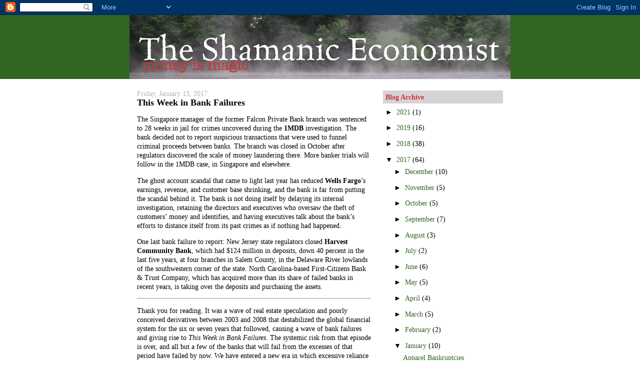

--- FILE ---
content_type: text/html; charset=utf-8
request_url: https://www.google.com/recaptcha/api2/aframe
body_size: 267
content:
<!DOCTYPE HTML><html><head><meta http-equiv="content-type" content="text/html; charset=UTF-8"></head><body><script nonce="yO4zf-DxcnRkAF5_-5xEbA">/** Anti-fraud and anti-abuse applications only. See google.com/recaptcha */ try{var clients={'sodar':'https://pagead2.googlesyndication.com/pagead/sodar?'};window.addEventListener("message",function(a){try{if(a.source===window.parent){var b=JSON.parse(a.data);var c=clients[b['id']];if(c){var d=document.createElement('img');d.src=c+b['params']+'&rc='+(localStorage.getItem("rc::a")?sessionStorage.getItem("rc::b"):"");window.document.body.appendChild(d);sessionStorage.setItem("rc::e",parseInt(sessionStorage.getItem("rc::e")||0)+1);localStorage.setItem("rc::h",'1768488687865');}}}catch(b){}});window.parent.postMessage("_grecaptcha_ready", "*");}catch(b){}</script></body></html>